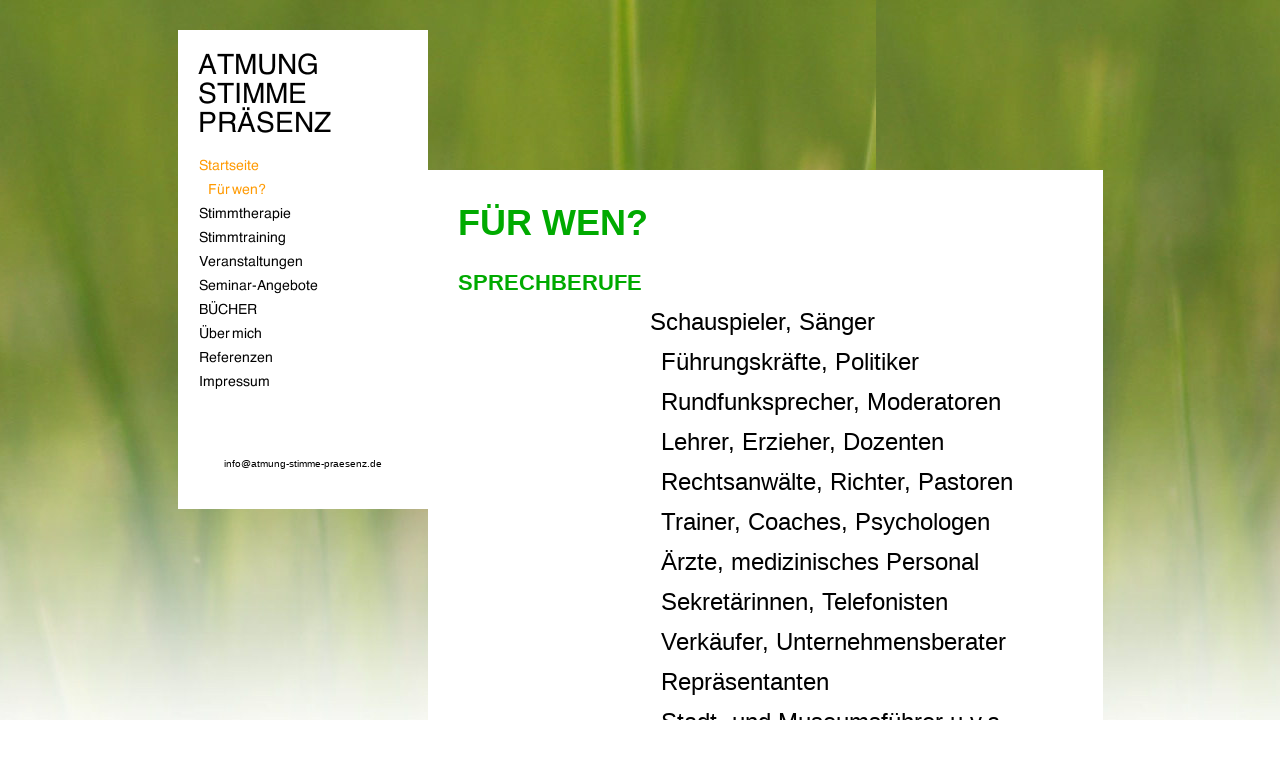

--- FILE ---
content_type: text/html
request_url: http://atmung-stimme-praesenz.de/fuer-wen.html
body_size: 15219
content:
<!DOCTYPE html PUBLIC "-//W3C//DTD HTML 4.01 Transitional//EN" "http://www.w3.org/TR/html4/loose.dtd">
<html><head><META http-equiv="Content-Type" content="text/html; charset=UTF-8"><title>F&uuml;r wen?</title><meta http-equiv="X-UA-Compatible" content="IE=EmulateIE7" ><meta content="" name="description"><meta name="Keywords" content=""><meta content="false" http-equiv="imagetoolbar"><link type="text/css" href="mediapool/84/842841/resources/custom_1448628046897.css" rel="stylesheet"></head><body><script type="text/javascript" language="JavaScript" src="js/mm.js"></script><div id="body"><a id="top"><img alt="" src="images/i.gif"></a><table border="0" cellspacing="0" cellpadding="0" width="925" id="big_wrap"><tr><td valign="top" style="width: 250px;" width="250"><div id="menu_wrap"><img alt="ATMUNG  STIMME                         PR&Auml;SENZ" src="mediapool/84/842841/resources/slogan_2010_1_646287055.png" name="slogan" id="slogan"><table cellpadding="0" cellspacing="0" border="0" style="background-image:url('images/i.gif');"><tr><td><img src="designs/design2010/color1/images/i.gif" alt="" border="0" height="1" width="180"></td></tr><tr><td><a href="index.html"><img src="mediapool/84/842841/resources/tree/8835399_2001923779c.png" border="0" alt="Startseite" title="Startseite" name="menuimg8835399"></a><table cellpadding="0" cellspacing="0" border="0" style="background-image:url('images/i.gif');"><tr><td rowspan="2"><table cellpadding="0" cellspacing="0" border="0" style="background-image:url('images/i.gif');"><tr><td><img src="mediapool/84/842841/resources/tree/18412809_662393059c.png" border="0" alt="F&uuml;r wen?" title="F&uuml;r wen?" name="menuimg18412809"><br></td></tr></table></td></tr></table></td></tr><tr><td><a onMouseOut="MM_swapImgRestore()" onMouseOver="
        MM_swapImage('menuimg8835401',''
        ,'mediapool/84/842841/resources/tree/8835401_100290273a.png',1)
      " href="stimmtherapie.html"><img src="mediapool/84/842841/resources/tree/8835401_100290273.png" border="0" alt="Stimmtherapie" title="Stimmtherapie" name="menuimg8835401"></a><script type="text/javascript">MM_preloadImages('mediapool/84/842841/resources/tree/8835401_100290273a.png')</script></td></tr><tr><td><a onMouseOut="MM_swapImgRestore()" onMouseOver="
        MM_swapImage('menuimg8835402',''
        ,'mediapool/84/842841/resources/tree/8835402_1583844408a.png',1)
      " href="stimmtraining.html"><img src="mediapool/84/842841/resources/tree/8835402_1583844408.png" border="0" alt="Stimmtraining " title="Stimmtraining " name="menuimg8835402"></a><script type="text/javascript">MM_preloadImages('mediapool/84/842841/resources/tree/8835402_1583844408a.png')</script></td></tr><tr><td><a onMouseOut="MM_swapImgRestore()" onMouseOver="
        MM_swapImage('menuimg8835400',''
        ,'mediapool/84/842841/resources/tree/8835400_1025821291a.png',1)
      " href="veranstaltungen.html"><img src="mediapool/84/842841/resources/tree/8835400_1025821291.png" border="0" alt="Veranstaltungen" title="Veranstaltungen" name="menuimg8835400"></a><script type="text/javascript">MM_preloadImages('mediapool/84/842841/resources/tree/8835400_1025821291a.png')</script></td></tr><tr><td><a onMouseOut="MM_swapImgRestore()" onMouseOver="
        MM_swapImage('menuimg14473341',''
        ,'mediapool/84/842841/resources/tree/14473341_1121360400a.png',1)
      " href="seminar-angebote.html"><img src="mediapool/84/842841/resources/tree/14473341_1121360400.png" border="0" alt="Seminar-Angebote" title="Seminar-Angebote" name="menuimg14473341"></a><script type="text/javascript">MM_preloadImages('mediapool/84/842841/resources/tree/14473341_1121360400a.png')</script></td></tr><tr><td><a onMouseOut="MM_swapImgRestore()" onMouseOver="
        MM_swapImage('menuimg14824762',''
        ,'mediapool/84/842841/resources/tree/14824762_887586562a.png',1)
      " href="buecher.html"><img src="mediapool/84/842841/resources/tree/14824762_887586562.png" border="0" alt="B&Uuml;CHER" title="B&Uuml;CHER" name="menuimg14824762"></a><script type="text/javascript">MM_preloadImages('mediapool/84/842841/resources/tree/14824762_887586562a.png')</script></td></tr><tr><td><a onMouseOut="MM_swapImgRestore()" onMouseOver="
        MM_swapImage('menuimg8845710',''
        ,'mediapool/84/842841/resources/tree/8845710_224747837a.png',1)
      " href="ueber-mich.html"><img src="mediapool/84/842841/resources/tree/8845710_224747837.png" border="0" alt="&Uuml;ber mich" title="&Uuml;ber mich" name="menuimg8845710"></a><script type="text/javascript">MM_preloadImages('mediapool/84/842841/resources/tree/8845710_224747837a.png')</script></td></tr><tr><td><a onMouseOut="MM_swapImgRestore()" onMouseOver="
        MM_swapImage('menuimg9720180',''
        ,'mediapool/84/842841/resources/tree/9720180_989377947a.png',1)
      " href="referenzen.html"><img src="mediapool/84/842841/resources/tree/9720180_989377947.png" border="0" alt="Referenzen" title="Referenzen" name="menuimg9720180"></a><script type="text/javascript">MM_preloadImages('mediapool/84/842841/resources/tree/9720180_989377947a.png')</script></td></tr><tr><td><a onMouseOut="MM_swapImgRestore()" onMouseOver="
        MM_swapImage('menuimg8971061',''
        ,'mediapool/84/842841/resources/tree/8971061_580907647a.png',1)
      " href="impressum.html"><img src="mediapool/84/842841/resources/tree/8971061_580907647.png" border="0" alt="Impressum" title="Impressum" name="menuimg8971061"></a><script type="text/javascript">MM_preloadImages('mediapool/84/842841/resources/tree/8971061_580907647a.png')</script></td></tr></table><script type="text/javascript">
		if (typeof document.all != 'undefined') {
			var counter = document.getElementById('vcounter');
			if (counter) {
				if (counter.parentNode) {
					var tdAboveCounterWidth = counter.parentNode.getAttribute("width");
					if (tdAboveCounterWidth) {
						counter.style.width = tdAboveCounterWidth;
					}
				}
			}
		}
		</script><img alt="" src="images/i.gif" name="logo" id="logo"><div class="bot" id="company_and_email"><span id="email">info@atmung-stimme-praesenz.de</span></div></div></td><td valign="top"><div id="content_wrap"><table cellspacing="0" cellpadding="0" border="0" width="100%">
<tr>
<td width="100%">
<div align="left"><p><b><span style="font-size: 36px;">F&Uuml;R WEN? &nbsp; &nbsp; </span></b></p><p><span style="color: rgb(0, 0, 0);"><br type="_moz"></span><span style="color: rgb(0, 170, 0);"><b><span style="font-size: 22px;">SPRECHBERUFE</span></b></span></p><p style="clear: both;"><span style="font-size: 36px;"><span style="font-size: 22px;"><span style="color: rgb(0, 0, 0);">&nbsp;&nbsp;&nbsp;&nbsp;&nbsp;&nbsp;&nbsp;&nbsp;&nbsp;&nbsp;&nbsp;&nbsp;&nbsp; &nbsp; &nbsp; &nbsp;&nbsp; &nbsp;&nbsp;&nbsp;&nbsp;&nbsp;&nbsp;&nbsp;&nbsp;&nbsp;</span></span></span><b><span style="font-size: 36px;"><span style="font-size: 22px;"><span style="color: rgb(0, 0, 0);">&nbsp; </span></span></span></b><span style="font-size: 24px;"><span style="color: rgb(0, 0, 0);">Schauspieler, S&auml;nger</span></span><span style="font-size: 24px;"><span style="color: rgb(0, 0, 0);"><br></span></span></p><p style="clear: both;"><span style="font-size: 24px;"><span style="color: rgb(0, 0, 0);">&nbsp;&nbsp;&nbsp;&nbsp;&nbsp;&nbsp;&nbsp;&nbsp;&nbsp;&nbsp;&nbsp;&nbsp;&nbsp;&nbsp;&nbsp;&nbsp;&nbsp;&nbsp;&nbsp;&nbsp;&nbsp;&nbsp;&nbsp;&nbsp;&nbsp;&nbsp;&nbsp;&nbsp; F&uuml;hrungskr&auml;fte, Politiker</span><br type="_moz"></span></p><p style="clear: both;"><span style="font-size: 24px;"><span style="color: rgb(0, 0, 0);">&nbsp;&nbsp;&nbsp;&nbsp;&nbsp;&nbsp;&nbsp;&nbsp;&nbsp;&nbsp;&nbsp;&nbsp;&nbsp;&nbsp;&nbsp;&nbsp;&nbsp;&nbsp;&nbsp;&nbsp;&nbsp;&nbsp;&nbsp;&nbsp;&nbsp;&nbsp;&nbsp;&nbsp; Rundfunksprecher, Moderatoren</span><br type="_moz"></span></p><p><span style="font-size: 24px;"><span style="color: rgb(0, 0, 0);">&nbsp;&nbsp;&nbsp;&nbsp;&nbsp;&nbsp;&nbsp;&nbsp;&nbsp;&nbsp;&nbsp;&nbsp;&nbsp;&nbsp;&nbsp;&nbsp;&nbsp;&nbsp;&nbsp;&nbsp;&nbsp;&nbsp;&nbsp;&nbsp;&nbsp;&nbsp;&nbsp;&nbsp; Lehrer, Erzieher, Dozenten</span><br></span></p><p><span style="font-size: 24px;"><span style="color: rgb(0, 0, 0);">&nbsp;&nbsp;&nbsp;&nbsp;&nbsp;&nbsp;&nbsp;&nbsp;&nbsp;&nbsp;&nbsp;&nbsp;&nbsp;&nbsp;&nbsp;&nbsp;&nbsp;&nbsp;&nbsp;&nbsp;&nbsp;&nbsp;&nbsp;&nbsp;&nbsp;&nbsp; &nbsp; Rechtsanw&auml;lte, Richter, Pastoren<br></span></span></p><p><span style="font-size: 24px;"><span style="color: rgb(0, 0, 0);">&nbsp;&nbsp;&nbsp;&nbsp;&nbsp;&nbsp;&nbsp;&nbsp;&nbsp;&nbsp;&nbsp;&nbsp;&nbsp;&nbsp;&nbsp;&nbsp;&nbsp;&nbsp;&nbsp;&nbsp;&nbsp;&nbsp;&nbsp;&nbsp;&nbsp;&nbsp; &nbsp; Trainer, Coaches, Psychologen<br></span></span></p><p><span style="font-size: 24px;"><span style="color: rgb(0, 0, 0);">&nbsp;&nbsp;&nbsp;&nbsp;&nbsp;&nbsp;&nbsp;&nbsp;&nbsp;&nbsp;&nbsp;&nbsp;&nbsp;&nbsp;&nbsp;&nbsp;&nbsp;&nbsp;&nbsp;&nbsp;&nbsp;&nbsp;&nbsp;&nbsp;&nbsp;&nbsp; &nbsp; &Auml;rzte, medizinisches Personal<br></span></span></p><p><span style="font-size: 24px;"><span style="color: rgb(0, 0, 0);">&nbsp;&nbsp;&nbsp;&nbsp;&nbsp;&nbsp;&nbsp;&nbsp;&nbsp;&nbsp;&nbsp;&nbsp;&nbsp;&nbsp;&nbsp;&nbsp;&nbsp;&nbsp;&nbsp;&nbsp;&nbsp;&nbsp;&nbsp;&nbsp;&nbsp; &nbsp;&nbsp; Sekret&auml;rinnen, Telefonisten<br></span></span></p><p><span style="font-size: 24px;"><span style="color: rgb(0, 0, 0);">&nbsp;&nbsp;&nbsp;&nbsp;&nbsp;&nbsp;&nbsp;&nbsp;&nbsp;&nbsp;&nbsp;&nbsp;&nbsp;&nbsp;&nbsp;&nbsp;&nbsp;&nbsp;&nbsp;&nbsp;&nbsp;&nbsp;&nbsp;&nbsp;&nbsp;&nbsp; &nbsp; Verk&auml;ufer, Unternehmensberater</span><span style="color: rgb(0, 0, 0);"><br></span></span></p><p><span style="font-size: 24px;"><span style="color: rgb(0, 0, 0);">&nbsp;&nbsp;&nbsp;&nbsp;&nbsp;&nbsp;&nbsp;&nbsp;&nbsp;&nbsp;&nbsp;&nbsp;&nbsp;&nbsp;&nbsp;&nbsp;&nbsp;&nbsp;&nbsp;&nbsp;&nbsp;&nbsp;&nbsp;&nbsp;&nbsp;&nbsp;&nbsp;&nbsp; Repr&auml;sentanten<br></span></span></p><p><span style="font-size: 24px;"><span style="color: rgb(0, 0, 0);">&nbsp;&nbsp;&nbsp;&nbsp;&nbsp;&nbsp;&nbsp;&nbsp;&nbsp;&nbsp;&nbsp;&nbsp;&nbsp;&nbsp;&nbsp;&nbsp;&nbsp;&nbsp;&nbsp;&nbsp;&nbsp;&nbsp;&nbsp;&nbsp;&nbsp;&nbsp;&nbsp;&nbsp; Stadt- und Museumsf&uuml;hrer u.v.a.</span></span></p><p>&nbsp;</p><p style="text-align: justify;"><span style="color: rgb(0, 0, 0);">&nbsp;</span><span style="font-size: 20px;"><span style="color: rgb(0, 0, 0);">Immer mehr Menschen arbeiten - oft, ohne sich dessen bewusst zu sein - in </span></span><b><span style="font-size: 20px;"><span style="color: rgb(0, 0, 0);">Sprechberufen.</span></span></b><span style="font-size: 20px;"><span style="color: rgb(0, 0, 0);"> Diese kennzeichnen sich durch ein hohes t&auml;gliches Sprechpensum, am Telefon, im 4-Augen-Gespr&auml;ch, als Gespr&auml;chsleiter oder vor gro&szlig;em Publikum. Dabei sind souver&auml;nes Auftreten, das &Uuml;bereinstimmen von Pers&ouml;nlichkeit und Funktion, &quot;der Brustton der &Uuml;berzeugung&quot;, eine hohe stimmliche Belast-barkeit sowie die Gabe, andere zu erreichen und mitzurei&szlig;en, gefragt. Viele Menschen aber sind gehemmt, kommen nicht &quot;aus sich heraus&quot; und m&uuml;ssen schmerzlich mitansehen, wie andere, nicht unbedingt kompetentere Kollegen an ihnen vorbeiziehen. Ihnen fehlt ein solides Handwerkzeug, d.h. Erfahrungen und Kenntnisse, wie sie zielf&uuml;hrend mit K&ouml;rper und Stimme umgehen sollten, um ihre jeweiligen Anforderungen sicher zu meistern. Ein solches erhalten Sie hier.<br></span></span></p><p style="text-align: justify;">&nbsp;</p><p style="text-align: justify;">&nbsp;<img src="mediapool/84/842841/resources/48976529.jpg" alt="" title="" id="48976529" width="600" vspace="0" hspace="0" height="386" border="0"></p><p style="text-align: justify;">&nbsp;</p><p style="text-align: justify;"><span style="color: rgb(0, 170, 0);"><b><span style="font-size: 22px;">MENSCHEN MIT PSYCHISCH BEDINGTEN ATEM- UND STIMMPROBLEMEN</span></b></span></p><p style="text-align: justify;"><b><span style="font-size: 20px;"><span style="color: rgb(0, 0, 0);">Stresssymptome</span></span></b><span style="font-size: 20px;"><span style="color: rgb(0, 0, 0);"> und diffuse &Auml;ngste schlagen sich in Fehlspannungen, Stimm- und Atembeschwerden nieder. Wer davon betroffen ist,&nbsp; atmet oft laut h&ouml;rbar ein, schnappt in jeder Sprechpause nach Luft und wirkt&nbsp; insgesamt gehetzt und angestrengt. Enge Kiefer, Verspannungen im Hals-, Nacken-, Schulterbereich oder &uuml;bertriebenes Artikulieren begleiten behauchte, d&uuml;nne, leise oder gepresste Kl&auml;nge. Statt eines puren Entspannungsprogramms biete ich Ihnen Methoden, wie sie die f&uuml;r Ihr Leben erforderliche Spannkraft optimal auf den gesamten K&ouml;rper verteilen. Denn wo es zu &Uuml;ber-Spannung kommt, dort finden wir auch Unter-Spannung vor, die bei den meisten Methoden leider unerkannt bleibt.<br></span></span></p><p style="text-align: justify;">&nbsp;</p><p style="text-align: justify;"><span style="color: rgb(0, 170, 0);"><span style="font-size: 22px;"><b>MENSCHEN, DIE WACHSEN WOLLEN</b></span></span></p><p style="text-align: justify;"><span style="font-size: 20px;"><span style="color: rgb(0, 0, 0);">Nicht wenige Menschen ahnen, dass ihre Stimme klarer, kr&auml;ftiger und sch&ouml;ner klingen und / oder&nbsp; ihr Auftreten sicherer, st&auml;rker und souver&auml;ner wirken k&ouml;nnte. Sie sind &quot;hellh&ouml;rig&quot; und stellen fest, dass ihr Stimmklang manchmal nicht ihren Vorstellungen entspricht. Sie sp&uuml;ren, dass nicht etwa die anderen &quot;schuld&quot; sind, wenn sie nicht geh&ouml;rt und wahrgenommen werden, sondern dass ihnen selbst F&auml;higkeiten und Wissen fehlen, um so &uuml;berzeugend zu erscheinen, wie es ihrem mentalen Entwicklungsstand angemessen w&auml;re. Genau an diesem &quot;Unbehagen&quot; setzt meine Arbeit sofort kl&auml;rend und konstruktiv an. <br></span></span></p><p>&nbsp;</p><p><span style="color: rgb(0, 0, 0);"><span style="font-size: 22px;">&nbsp;&nbsp;&nbsp;&nbsp;&nbsp;&nbsp;&nbsp;&nbsp;&nbsp;&nbsp;&nbsp;&nbsp;&nbsp;&nbsp;&nbsp;&nbsp;&nbsp;&nbsp;&nbsp;&nbsp;&nbsp;&nbsp;&nbsp;&nbsp;&nbsp;&nbsp;&nbsp;&nbsp;&nbsp;&nbsp;&nbsp;&nbsp;&nbsp;&nbsp;&nbsp;&nbsp;&nbsp;&nbsp;&nbsp;&nbsp;&nbsp;&nbsp;&nbsp;&nbsp;&nbsp;&nbsp;&nbsp;&nbsp;&nbsp;&nbsp;&nbsp;&nbsp;&nbsp;&nbsp;&nbsp;&nbsp; <br></span></span></p><p><span style="color: rgb(0, 0, 0);"><span style="font-size: 22px;">&nbsp;&nbsp;&nbsp;&nbsp;&nbsp;&nbsp;&nbsp;&nbsp;&nbsp;&nbsp;&nbsp;&nbsp;&nbsp;&nbsp;&nbsp;&nbsp;&nbsp;&nbsp;&nbsp;&nbsp;&nbsp;&nbsp;&nbsp;&nbsp;&nbsp;&nbsp;&nbsp;&nbsp;&nbsp;&nbsp;&nbsp;&nbsp;&nbsp;&nbsp;&nbsp;&nbsp;&nbsp;&nbsp;&nbsp;&nbsp;&nbsp;&nbsp;&nbsp;&nbsp;&nbsp;&nbsp;&nbsp;&nbsp;&nbsp;&nbsp;&nbsp;&nbsp;&nbsp;&nbsp;&nbsp;&nbsp; </span></span></p><p>&nbsp;&nbsp;&nbsp;&nbsp;&nbsp;&nbsp;&nbsp;&nbsp;&nbsp;&nbsp;&nbsp;&nbsp;&nbsp;&nbsp;&nbsp;&nbsp;&nbsp;&nbsp;&nbsp;&nbsp;&nbsp;&nbsp;&nbsp;&nbsp;&nbsp;&nbsp;&nbsp;&nbsp;&nbsp;&nbsp;&nbsp;&nbsp;&nbsp;&nbsp;&nbsp;&nbsp;&nbsp;&nbsp;&nbsp;&nbsp;&nbsp;&nbsp;&nbsp;&nbsp;&nbsp;&nbsp;&nbsp;&nbsp;&nbsp;&nbsp;</p></div>
</td>
</tr>
<tr>
<td valign="top"><img alt="" height="1" width="462" src="images/i.gif"></td>
</tr>
</table>
<div id="totop_wrap"><a id="totop" href="#top">^</a></div></div><img height="1" width="675" alt="" src="images/i.gif"></td></tr></table></div></body></html>

--- FILE ---
content_type: text/css
request_url: http://atmung-stimme-praesenz.de/mediapool/84/842841/resources/custom_1448628046897.css
body_size: 2425
content:

/* ************************************************ */
/* Generic Design Css: design.css */


body, html {
	height: 100%;
}

#body{ width: 100%; height: 100%; position: absolute; overflow: auto;}

#fixed_wallpaper { position: absolute; width: 100%; height: 100%;}

#big_wrap {
	margin: 30px auto 0;
}

body #top { line-height: 0px; height: 0px; font-size: 0px; }
body #top img { height: 0px; }

#logo {
	display: block;
	margin: 30px auto 0px;
}

#slogan {
	margin-top: 20px; 
	margin-bottom: 10px; 
	}

#company_and_email {
    
    font-family: sans-serif;
    margin-top: 30px; 
    margin-bottom: 20px;
    text-align:center;
}

#content_wrap {
	margin-top: 140px;
	padding: 20px 30px 20px;
}

#menu_wrap {
	width: 210px;
	padding: 0px 20px 20px;
}

#totop_wrap {
	margin-top: 20px;
	text-align: right;
}

#body #totop {
    padding: 0px;	
    text-decoration: none;
}

#body #totop:hover {
    text-decoration: underline;
}

/* ************************************************ */
/* Design Css for Color: color.css */

#menu_wrap, #content_wrap {
    background-color: #ffffff;
}

#body #totop {
    color: #000000;
}


/* ************************************************ */
/* Custom Css Part */

html {
    overflow:auto;
}
body {
    padding: 0;
    margin: 0;
}
* html body { height: 100%; width: 100%; overflow:auto; }
#body {
    font-family: Arial, Helvetica, sans-serif;
    font-size: 12px;
    text-align: left;
    color: #00aa00;
    background: #ffffff url(../../../../designs/design2010/color1/wallpaper/wallpaper.jpg) repeat-x scroll left top;
    display: table;
    overflow: auto;
}
* html #body { height: 100%; width: 100%;  }
#body td {font-size: 12px;font-family: Arial, Helvetica, sans-serif;color: #00aa00;}
#body .bot, #body .bot td, #body .bot p, #body div .bot #totop, #body td .bot #totop{
font-family: Arial, Helvetica, sans-serif;font-size: 10px;color: #000000;
}
#body a, #body a:visited, #body a.pager, #body a.pager:visited {
color: #000000;
    text-decoration: none;
}
#body a.totop, #body a.totop:visited, #body a.totop:hover {
    color: #000000;
    text-decoration: none;
}
#body a:hover, #body a.pager:hover {
    text-decoration: underline;
}
object.videoObject {display: none;}*+html object.videoObject {display: block;}* html object.videoObject {display: block;}embed.videoEmbed {display: block;}*+html embed.videoEmbed {display: none;}* html embed.videoEmbed {display: none;}
